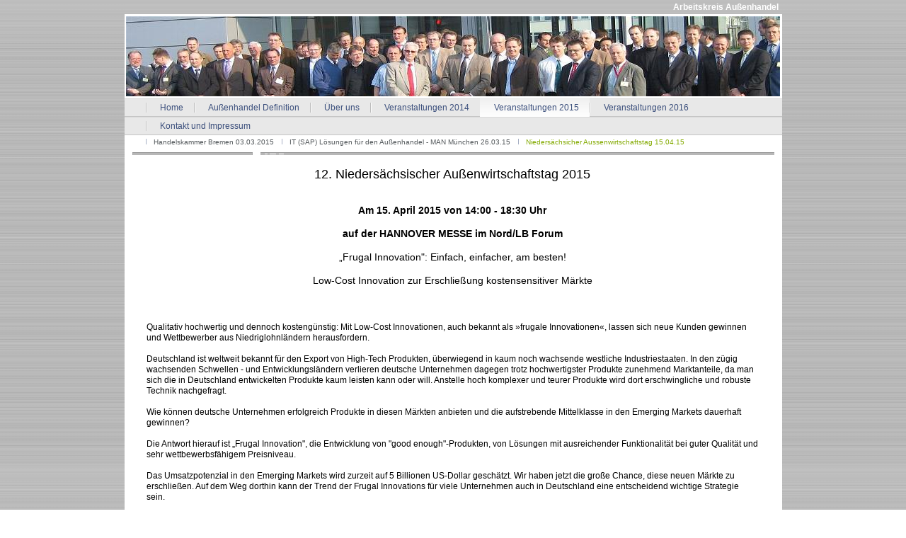

--- FILE ---
content_type: text/html
request_url: http://www.arbeitskreis-aussenhandel.de/10.html
body_size: 2395
content:

<!DOCTYPE html
  PUBLIC "-//W3C//DTD HTML 4.01 Transitional//EN" "http://www.w3.org/TR/html4/loose.dtd">
<html><head>
      <meta http-equiv="Content-Type" content="text/html; charset=UTF-8">
   <meta name="author" content="Homepage-Baukasten"><meta name="description" content="Meine Homepage"><title>Niedersächsicher Aussenwirtschaftstag 15.04.15 - Arbeitskreis Aussenhandel</title><link rel="stylesheet" type="text/css" media="all" href="main.css"><link rel="stylesheet" type="text/css" media="all" href="colorschemes/colorscheme1/colorscheme.css"><link rel="stylesheet" type="text/css" media="all" href="style.css"><script type="text/javascript" src="live_tinc.js"></script></head><body id="main_body"><div id="container"><div id="header"><div id="slogan">Arbeitskreis Außenhandel</div><div id="key_visual"><div id="logo"></div></div><div id="main_nav_container"><ul id="main_nav_list"><li><a class="main_nav_item" href="index.html" id="mni2" shape="rect">Home</a></li><li><a class="main_nav_item" href="2.html" id="mni2" shape="rect">Außenhandel Definition</a></li><li><a class="main_nav_item" href="4.html" id="mni2" shape="rect">Über uns</a></li><li><a class="main_nav_item" href="5.html" id="mni2" shape="rect">Veranstaltungen 2014</a></li><li><a class="main_nav_active_item" href="11.html" id="mnai1" shape="rect">Veranstaltungen 2015</a></li><li><a class="main_nav_item" href="12.html" id="mni2" shape="rect">Veranstaltungen 2016</a></li><li><a class="main_nav_item" href="3.html" id="mni2" shape="rect">Kontakt und Impressum</a></li></ul></div><div class="sub_nav_container"><ul class="sub_nav_list" id="sub_nav_list1"><li><a class="sub_nav_item" href="13.html" id="sni2" shape="rect">Handelskammer Bremen 03.03.2015</a></li><li><a class="sub_nav_item" href="14.html" id="sni2" shape="rect">IT (SAP) Lösungen für den Außenhandel - MAN München 26.03.15</a></li><li><a class="sub_nav_active_item" href="10.html" id="snai1" shape="rect">Niedersächsicher Aussenwirtschaftstag 15.04.15</a></li></ul></div></div><div id="main_container"><table id="layout_table"><tr><td colspan="1" id="content_column" rowspan="1"><div id="sub_container2"><div class="content" id="content_container"><p align="center"><font color="#000000"><span style="font-size:18px;">12. Niedersächsischer Außenwirtschaftstag 2015 </span><br><br><br><span style="font-size:14px;"><strong>Am 15. April 2015 von 14:00 - 18:30 Uhr </strong></span><br><br><span style="font-size:14px;"><strong>auf der HANNOVER MESSE im Nord/LB Forum </strong></span><br><br><span style="font-size:14px;">„Frugal Innovation": Einfach, einfacher, am besten! </span><br><br><span style="font-size:14px;">Low-Cost Innovation zur Erschließung kostensensitiver Märkte </span></font></p><p></p><p><br><br><font color="#000000">Qualitativ hochwertig und dennoch kostengünstig: Mit Low-Cost Innovationen, auch bekannt als »frugale Innovationen«, lassen sich neue Kunden gewinnen und Wettbewerber aus Niedriglohnländern herausfordern. <br><br>Deutschland ist weltweit bekannt für den Export von High-Tech Produkten, überwiegend in kaum noch wachsende westliche Industriestaaten. In den zügig wachsenden Schwellen - und Entwicklungsländern verlieren deutsche Unternehmen dagegen trotz hochwertigster Produkte zunehmend Marktanteile, da man sich die in Deutschland entwickelten Produkte kaum leisten kann oder will. Anstelle hoch komplexer und teurer Produkte wird dort erschwingliche und robuste Technik nachgefragt. <br><br>Wie können deutsche Unternehmen erfolgreich Produkte in diesen Märkten anbieten und die aufstrebende Mittelklasse in den Emerging Markets dauerhaft gewinnen? <br><br>Die Antwort hierauf ist „Frugal Innovation", die Entwicklung von "good enough"-Produkten, von Lösungen mit ausreichender Funktionalität bei guter Qualität und sehr wettbewerbsfähigem Preisniveau. <br><br>Das Umsatzpotenzial in den Emerging Markets wird zurzeit auf 5 Billionen US-Dollar geschätzt. Wir haben jetzt die große Chance, diese neuen Märkte zu erschließen. Auf dem Weg dorthin kann der Trend der Frugal Innovations für viele Unternehmen auch in Deutschland eine entscheidend wichtige Strategie sein. <br><br>Prof. Holger Ernst, Otto Beisheim School of Management Bonn und Dr. Stephan Buse, TU Hamburg-Harburg erläutern die Strategie und stellen die damit verbunden Chancen vor. <br><br>Wie die Umsetzung gelingt präsentieren Unternehmer mit erfolgreichen Praxisbeispielen. </font><br><br><font color="#000000">ANMELDUNG <br><br>Ihre verbindliche Anmeldung für den 12. Außenwirtschaftstag 2015 senden Sie bitte an</font></p><p><font color="#000000">Christina Blume <br>Referat 25 - Außenwirtschaft, Ansiedlung und Marketing <br>E-Mail: Christina.Blume@mw.niedersachsen.de <br>Tel. +49 511 1205577</font></p><p><font color="#000000"></font><font color="#000000">Für die Teilnahme am 12. Niedersächsischen Außenwirtschafstag wird ein Teilnehmerentgelt von 70,-€ (nicht mehrwertsteuerpflichtig) erhoben. Dieses schließt die Teilnahme an der Veranstaltung, Catering in den Konferenzpausen, Abendempfang sowie die Zusendung einer Messeeintrittskarte nach Eingang Ihrer Anmeldung ein. </font><br><br><br></p><p><br><br></p></div></div></td><td colspan="1" id="sub_nav_column" rowspan="1"><div id="left_column_container"><div id="sub_container1"></div></div></td></tr></table></div><div id="footer"><div id="footer_text"></div></div></div><!-- wfxbuild / 1.0 / layout6-119-2 / 2016-03-29 16:25:15 CEST--></body></html>

--- FILE ---
content_type: text/css
request_url: http://www.arbeitskreis-aussenhandel.de/style.css
body_size: 3625
content:

div#logo a {
  display: block;
  width: 100%;
  height: 100%;
}
#footer_text a {
  font-family: Arial,sans-serif;
  font-style: normal;
  font-size: 10px;
  font-weight: normal;
  color: #455C6C;
  text-decoration: underline; white-space: nowrap;
}

    
#key_visual {
   background: url(resources/_wsb_keyvisual.jpg) no-repeat;
}
#slogan {
  font-family: Arial,sans-serif;
  font-style: normal;
  font-size: 12px;
  font-weight: bold;
  text-decoration: none;
  color: #ffffff;
}
a.main_nav_active_item {
  background: url(images/dynamic/buttonset1/n1active.gif) no-repeat;
  font-family: Arial,sans-serif;
  font-style: normal;
  font-size: 12px;
  font-weight: normal;
  text-decoration: none;
  color: #3B4F7C;
  background-position: top left;
}
a.main_nav_item {
  background: url(images/dynamic/buttonset1/n1.gif) no-repeat;
  font-family: Arial,sans-serif;
  font-style: normal;
  font-size: 12px;
  font-weight: normal;
  text-decoration: none;
  color: #3B4F7C;
  background-position: top left;
}
a.main_nav_item:hover {
  background: url(images/dynamic/buttonset1/n1hover.gif) no-repeat;
  font-family: Arial,sans-serif;
  font-style: normal;
  font-size: 12px;
  font-weight: normal;
  text-decoration: none;
  color: #3B4F7C;
  background-position: top left;
}
a.sub_nav_active_item {
  background: url(images/dynamic/buttonset1/sn1active.gif) no-repeat;
  font-family: Arial,sans-serif;
  font-style: normal;
  font-size: 10px;
  font-weight: normal;
  text-decoration: none;
  color: #83AA00;
}
a.sub_nav_item {
  background: url(images/dynamic/buttonset1/sn1.gif) no-repeat;
  font-family: Arial,sans-serif;
  font-style: normal;
  font-size: 10px;
  font-weight: normal;
  text-decoration: none;
  color: #53585B;
}
a.sub_nav_item:hover {
  background: url(images/dynamic/buttonset1/sn1hover.gif) no-repeat;
  font-family: Arial,sans-serif;
  font-style: normal;
  font-size: 10px;
  font-weight: normal;
  text-decoration: none;
  color: #83AA00;
}
.content h1 {
  font-family: Arial,Trebuchet MS,Tahoma,Verdana,sans-serif;
  font-style: normal;
  font-size: 24px;
  font-weight: bold;
  text-decoration: none;
  color: #7A7A7A;
}
.content h2 {
  font-family: Arial,Trebuchet MS,Tahoma,Verdana,sans-serif;
  font-style: normal;
  font-size: 20px;
  font-weight: bold;
  text-decoration: none;
  color: #668C48;
}
.content h3 {
  font-family: Arial,Trebuchet MS,Tahoma,Verdana,sans-serif;
  font-style: normal;
  font-size: 16px;
  font-weight: bold;
  text-decoration: none;
  color: #974141;
}
.content, .content p {
  font-family: Arial,Tahoma,Verdana, sans-serif;
  font-style: normal;
  font-size: 12px;
  font-weight: normal;
  text-decoration: none;
  color: #4C5871;
}
.content a:link {
  font-family: Arial,Trebuchet MS,Tahoma,Verdana,sans-serif;
  font-style: normal;
  font-size: 100%;
  font-weight: normal;
  text-decoration: underline;
  color: #36761F;
}
.content a:visited {
  font-family: Arial,Trebuchet MS,Tahoma,Verdana,sans-serif;
  font-style: normal;
  font-size: 100%;
  font-weight: normal;
  text-decoration: underline;
  color: #525252;
}
.content a:hover {
  font-family: Arial,Trebuchet MS,Tahoma,Verdana,sans-serif;
  font-style: normal;
  font-size: 100%;
  font-weight: normal;
  text-decoration: none;
  color: #36761F;
}
.content a:active {
  font-family: Arial,Trebuchet MS,Tahoma,Verdana,sans-serif;
  font-style: normal;
  font-size: 100%;
  font-weight: normal;
  text-decoration: underline;
  color: #36761F;
}
#footer_text {
  font-family: Arial,sans-serif;
  font-style: normal;
  font-size: 10px;
  font-weight: normal;
  text-decoration: none;
  color: #455C6C;
}

